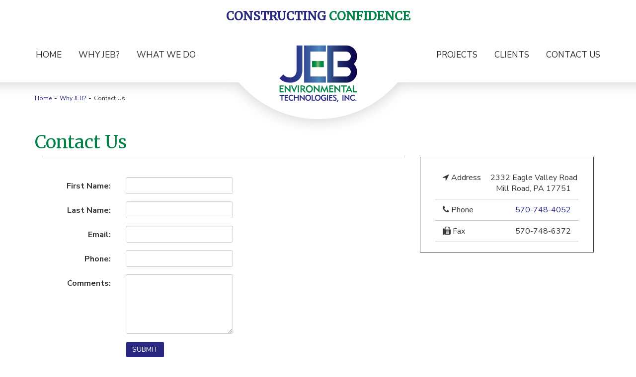

--- FILE ---
content_type: text/html; charset=utf-8
request_url: https://www.jebpa.com/why-jeb/contact-us
body_size: 4273
content:
<!DOCTYPE html>
<html xmlns="http://www.w3.org/1999/xhtml" lang="en">
<head><meta charset="utf-8" /><meta name="viewport" content="width=device-width,minimum-scale=1,maximum-scale=1,initial-scale=1,user-scalable=no" /><meta name="description" /><meta http-equiv="X-UA-Compatible" content="IE=edge" /><meta name="keywords" /><title>
	Contact Us | JEB Environmental Technologies
</title><link rel="stylesheet" type="text/css" media="all" href="/style/custom.less" /><link href="https://www.jebpa.com/why-jeb/contact-us" rel="canonical" />

    <script type="text/javascript">
        /* Google Analytics */
        (function(i,s,o,g,r,a,m){i['GoogleAnalyticsObject']=r;i[r]=i[r]||function(){(i[r].q=i[r].q||[]).push(arguments)},i[r].l=1*new Date();a=s.createElement(o),m=s.getElementsByTagName(o)[0];a.async=1;a.src=g;m.parentNode.insertBefore(a,m)})(window,document,'script','https://www.google-analytics.com/analytics.js','ga');

        var gaId = 'UA-111121525-1';
        var googleAPIKey = 'AIzaSyAV5bJ-C3-yvC_dT2C1hCRBYxSvSh0JXpE';
        ga('create', gaId, { 'cookieDomain': 'none' });
        ga('require', 'linkid', 'linkid.js');
        ga('require', 'displayfeatures');
        ga('send', 'pageview');
        /* End - Google Analytics */
        var oPage = {"ContentId":4,"TagId":224};
        var mojo = {events:{ready:[],load:[],resize:[]},platform:{name:'MarketCarpenter',version:'4.0.0',site:'JEB Environmental Technologies', IPAddress: '3.16.83.200'},error:{timestamp:Date.now(), errors:[],track:function(e){mojo.error.errors.push({m:e.message,f:e.filename,l:e.lineno,t:e.timestamp,es:e.error !== null ? e.error.stack: '',et:e.type})}},on:function(e,d,f){var a=(typeof(d)==='function')?null:d;var b=(a==null)?d:f;var c={d:a,f:b};if(e=="ready")mojo.events.ready.push(c);if(e=="load")mojo.events.load.push(c);if(e=="resize")mojo.events.resize.push(c);},ready:function(d,f){mojo.on("ready",d,f);},load:function(d,f){mojo.on("load",d,f);},resize:function(d,f){mojo.on("resize",d,f);}}; 
        window.addEventListener('error', mojo.error.track);

        !function(e){"use strict";var n=function(n,t,o){function i(e){return a.body?e():void setTimeout(function(){i(e)})}function r(){l.addEventListener&&l.removeEventListener("load",r),l.media=o||"all"}var d,a=e.document,l=a.createElement("link");if(t)d=t;else{var s=(a.body||a.getElementsByTagName("head")[0]).childNodes;d=s[s.length-1]}var f=a.styleSheets;l.rel="stylesheet",l.href=n,l.media="only x",i(function(){d.parentNode.insertBefore(l,t?d:d.nextSibling)});var u=function(e){for(var n=l.href,t=f.length;t--;)if(f[t].href===n)return e();setTimeout(function(){u(e)})};return l.addEventListener&&l.addEventListener("load",r),l.onloadcssdefined=u,u(r),l};"undefined"!=typeof exports?exports.mojo.loadCSS=n:e.mojo.loadCSS=n}("undefined"!=typeof global?global:this);
        mojo.onloadCSS=function(n,a){function d(){!o&&a&&(o=!0,a.call(n),n.loaded=!0)}var o;n.loaded?a.call(n):n.addEventListener?n.addEventListener("load",d):n.attachEvent&&n.attachEvent("onload",d),"isApplicationInstalled"in navigator&&"onloadcssdefined"in n&&n.onloadcssdefined(d)};
        mojo.loadCSS("https://fonts.googleapis.com/css?family=Merriweather|Nunito+Sans:400,700");
        // load the deferred.less file async
        mojo.deferredCss = mojo.loadCSS("/style/deferred.less");
    </script>
    </head>
<body class="content4 rootSection224 webPageOneColumnAside whyJEB">
    
    <div class="tagline">
        <h3><span>Constructing</span> <span>Confidence</span></h3>
    </div>
    <nav class="navbar navbar-default">
        <div class="container">
            <div class="navbar-header">
                <!-- Hamburger Button (Mobile) -->
                <button type="button" class="navbar-toggle collapsed" data-toggle="collapse" data-target="#primaryNavBar" aria-expanded="false">
                    <span class="sr-only">Toggle navigation</span>
                    <div></div>
                </button>
                <!-- Brand Logo -->
                <a href="/" class="brand visible-xs"><img src="/images/logo.png?W=250" alt="JEB Environmental Technologies" title="JEB Environmental Technologies" class=" img-responsive" /></a>
                <!-- <div class="actionBtns hidden-xs">
                    <a href="https://jebpa.sharefile.com" target="_blank" class="btn btn-primary">Customer Portal</a>
                </div> -->
            </div>
            <div class="collapse navbar-collapse" id="primaryNavBar">
                <!-- Main Navigation -->
                <ul class="nav navbar-nav navDepth"> <li class="nav-home first"> <a href="/">Home</a> </li> <li class="dropdown nav-whyJEB"> <a href="/why-jeb/why-jeb">Why JEB?<span class="more"></span></a> <ul class="dropdown-menu navDepth1"> <li class="nav-team first"> <a href="/why-jeb/team">Team</a> </li> <li class="nav-companyValues"> <a href="/why-jeb/our-values">Company Values</a> </li> <li class="nav-safety"> <a href="/why-jeb/safety">Safety </a> </li> <li class="nav-testimonials"> <a href="/why-jeb/testimonials">Testimonials</a> </li> <li class="nav-employmentOpportunities"> <a href="/why-jeb/careers">Employment Opportunities</a> </li> </ul> </li> <li class="dropdown nav-whatWeDo"> <a href="/what-we-do/what-we-do">What We Do<span class="more"></span></a> <ul class="dropdown-menu navDepth1"> <li class="nav-gasServiceStationConstruction first"> <a href="/what-we-do/we-re-your-gas-station-construction-company">Gas/Service Station Construction</a> </li> <li class="nav-fuelStationTankReplacement"> <a href="/what-we-do/experts-in-underground-gas-tank-removal-replacement-and-installation">Fuel Station Tank Replacement</a> </li> <li class="nav-shoringInstallation"> <a href="/what-we-do/shoring-installation-that-s-safe-cost-effective-and-on-time">Shoring Installation</a> </li> <li class="nav-convenienceStoreConstruction"> <a href="/what-we-do/we-re-your-convenience-store-builders">Convenience Store Construction</a> </li> <li class="nav-remodelingandRebuildWork"> <a href="/what-we-do/we-re-your-business-remodeling-contractor">Remodeling and Rebuild Work</a> </li> <li class="nav-fullServiceSiteWork"> <a href="/what-we-do/full-service-site-work">Full Service Site Work</a> </li> <li class="nav-retailandRestaurantChainConstruction"> <a href="/what-we-do/retail-and-restaurant-chain-construction">Retail and Restaurant Chain Construction</a> </li> <li class="nav-commercialCarWashConstruction"> <a href="/what-we-do/commercial-car-wash-construction">Commercial Car Wash Construction</a> </li> <li class="nav-storageBuildingConstruction"> <a href="/what-we-do/storage-building-construction">Storage Building Construction</a> </li> </ul> </li> <li class="nav-lOGO"> <a href="/"><img src="/images/logo.png?W=250" alt="JEB Environmental Technologies" title="JEB Environmental Technologies" class=" img-responsive"/></a> </li> <li class="nav-contactUs"> <a href="/why-jeb/contact-us">Contact Us</a> </li> <li class="dropdown nav-clients"> <a href="/clients/clients">Clients<span class="more"></span></a> <ul class="dropdown-menu navDepth1"> <li class="nav-customerPortal first"> <a href="https://jebpa.sharefile.com/">Customer Portal</a> </li> </ul> </li> <li class="nav-projects"> <a href="/projects/jeb-portfolio-highlights">Projects</a> </li></ul>
                <!-- <ul class="visible-xs nav navbar-nav navDepth">
                    <li><a class="bg-primary" href="https://jebpa.sharefile.com" target="_blank">Customer Portal</a></li>
                </ul> -->
            </div>
        </div>
    </nav>
    <!-- Main Content -->
    <main role="main">
        <div id="breadCrumb">
            
	<div class="container">
    	<div class='row'><ol class='breadcrumb'><li><a href="/">Home</a></li><li><a href="/why-jeb/why-jeb">Why JEB?</a></li><li>Contact Us</li></ol></div>
    </div>

        </div>
        
    <article id="content"> <div class="container"> <div class="introPhotoWrap"> </div> <div class="headerWrap"> <h1>Contact Us</h1> </div> <div class="col-sm-8"> <section class="contentBlock first last clearfix" id="cb0"> <div class="content"> <form id="FrmId9" class="form-horizontal row col-sm-10"> <div class="formWrap"> <div class="form-group"> <label for="txtFName" class="required col-sm-3 control-label">First Name:</label> <div class="col-sm-5"><input class="form-control" type="text" id="txtFName" name="txtFName" required validationMessage="Please enter First Name" maxlength="50"></div> </div> <div class="form-group"> <label for="txtLName" class="required col-sm-3 control-label">Last Name:</label> <div class="col-sm-5"><input class="form-control" type="text" id="txtLName" name="txtLName" required validationMessage="Please enter Last Name" maxlength="50"></div> </div> <div class="form-group"> <label for="txtEmail" class="required col-sm-3 control-label">Email:</label> <div class="col-sm-5"><input class="form-control" type="email" id="txtEmail" name="txtEmail" required validationMessage="Please enter Email" pattern="\w+([-+.']\w+)*@\w+([-.]\w+)*\.\w+([-.]\w+)*" maxlength="50"></div> </div> <div class="form-group"> <label for="txtPhone" class="required col-sm-3 control-label">Phone:</label> <div class="col-sm-5"><input class="form-control" type="text" id="txtPhone" name="txtPhone" required validationMessage="Please enter Phone" maxlength="20"></div> </div> <div class="form-group"> <label for="txtComments" class="col-sm-3 control-label">Comments:</label> <div class="col-sm-5"><textarea class="form-control" style="height: 120px;width: 400px;max-width:100%;" id="txtComments" name="txtComments"></textarea></div> </div> <div class="form-group"> <label class="col-sm-3 control-label">&nbsp;</label> <div class="col-sm-5"> <input type="submit" value="Submit" id="btnSubmit" class="btn btn-primary"/> </div> <div id="pnlErrorReport" class="errorReport"></div> </div> </div> </form> <script src="/custom-tools/form/javascript.ashx?id=9"></script> </div> </section> </div> <aside class="col-sm-4"> <aside id="sidebar"> <div class="sidebarContent"> <div class="scWrap"> <div class='sharedContent first last'> <div class='content'> <div class="contactInfo"> <div class="clearfix"> <div class="col-sm-4"><i class="fa fa-location-arrow"></i> Address</div> <div class="col-sm-8">2332 Eagle Valley Road<br>Mill Road, PA 17751</div> </div> <div class="clearfix"> <div class="col-sm-4"><i class="fa fa-phone"></i> Phone</div> <div class="col-sm-8"><a href="tel:5707484052">570-748-4052</a></div> </div> <div class="clearfix"> <div class="col-sm-4"><i class="fa fa-fax"></i> Fax</div> <div class="col-sm-8">570-748-6372</div> </div> <div class="clearfix hidden"> <div class="col-sm-4"><i class="fa fa-envelope"></i> Email</div> <div class="col-sm-8"><a href=""></a></div> </div> </div> </div> </div> <div class="clr"></div> </div> </div> </aside> </aside> </div> <div class="clearfix"></div> </article>

    </main>
    <footer>
        <div class="rd-callToAction"> <div class="container"> <div class="col-sm-12"> <section class="contentBlock last clearfix"> <div class="content"> <h2>Contact Us</h2> <a href="/why-jeb/contact-us" class="btn btn-white">GO</a> </div> </section> </div> </div> </div>
        <div class="container">
            
            <div class="row">
                <div class="col-sm-2">
                    <div class="logoBlock">
                        <a href="/">
                           <img data-src="/images/logo.png" class="lazy img-responsive" alt="JEB Environmental Technologies" title="JEB Environmental Technologies" /></a>
                    </div>
                </div>
                <div class="info col-sm-7">
                    <div class="addressBlock"><p>
                            <span class="adr"><span class="street-address">2332 Eagle Valley Road</span>&nbsp;&nbsp;|&nbsp;
                            <span class="locality">Mill Hall</span>, <span class="region">PA</span> <span class="postal-code">17751</span></span> &nbsp;|&nbsp; <span class="text-nowrap">United States</span></p>
                            <p><span class="tel"><span class="value"><a href="tel:5707484052">570-748-4052</a></span></span>&nbsp;&nbsp;&nbsp;&nbsp;
                            <span class="tel"><span class="value">F. 570-748-6372</span></span></p>
                    </div>
                </div>
                <div class="miscBlock col-sm-3">
                    <span class="socialIcons"><a href="https://www.linkedin.com/company/jeb-environmental-technologies-inc/" target="_blank"><i class="fa fa-linkedin-square" aria-hidden="true"></i></a></span><a href="https://jebpa.sharefile.com" target="_blank" class="btn btn-primary">Customer Portal</a>
                </div>
            </div>
        </div>
        <div class="credits">
            <div class="container">
                <span class="copyright">
                    &copy; 2026 <strong>JEB Environmental Technologies.</strong> All&nbsp;rights&nbsp;reserved.
                </span>
                <span class="hidden-sm hidden-md hidden-lg"><br /></span>
                <span id="creditLine">
                    Website by <a href="http://www.mojoactive.com" target="_blank">MoJo Active</a>
                </span>
            </div>
        </div>
    </footer>
    
    <script type="text/javascript" src="/js/mojoJs/mojoUtils.js"></script>
    
<script defer src="https://static.cloudflareinsights.com/beacon.min.js/vcd15cbe7772f49c399c6a5babf22c1241717689176015" integrity="sha512-ZpsOmlRQV6y907TI0dKBHq9Md29nnaEIPlkf84rnaERnq6zvWvPUqr2ft8M1aS28oN72PdrCzSjY4U6VaAw1EQ==" data-cf-beacon='{"version":"2024.11.0","token":"b6a5ba8099c14b84b796adb958c383f1","r":1,"server_timing":{"name":{"cfCacheStatus":true,"cfEdge":true,"cfExtPri":true,"cfL4":true,"cfOrigin":true,"cfSpeedBrain":true},"location_startswith":null}}' crossorigin="anonymous"></script>
</body>
</html>


--- FILE ---
content_type: application/javascript; charset=utf-8
request_url: https://www.jebpa.com/custom-tools/form/javascript.ashx?id=9
body_size: 583
content:
mojo.ready(["kendo"],function(){var a={uploadFields:'input[type="file"]',frmId:"#FrmId9",ddlState:"#ddlState",ddlCountry:"#ddlCountry",pnlErrorReport:"#pnlErrorReport",btnSubmit:'input[type="submit"]',liProvince:"#txtStateProvince",liState:"#liState"},c={URLs:{FormPost:"/custom-tools/form/submit.ashx?id=9"},UnitedStatesId:237};a.form=$(a.frmId);$(a.uploadFields).each(function(){$(this).prop("required")&&$(this).data("required","required").prop("required",null)}).kendoUpload();var b=$(a.frmId).kendoValidator({rules:{upload:function(a){if(a[0].type=="file")if($(a[0]).data("required"))return a.closest(".k-upload").find(".k-file").length>0;return true}}}).data("kendoValidator");$(a.btnSubmit,$(a.frmId)).click(function(e){frmId=$(a.frmId).attr("id").substring(5);if(b.validate()){kendo.ui.progress($(a.pnlErrorReport),true);$.ajax({url:c.URLs.FormPost.replace("9",frmId),type:"POST",data:$(a.frmId).serialize(),processData:false,contentType:"application/x-www-form-urlencoded",success:function(b){if(b.success){var c=window.location;ga("send","event","Form Submissions",b.formName,c.href.replace(c.origin,""),{hitCallback:function(){var a=b.redirect;a=a.indexOf("http")>=0?a:c.protocol+"//"+c.host+a;c.href=a}})}else{kendo.ui.progress($(a.pnlErrorReport),false);var d="";$(b.errors).each(function(c,a){d+='<li class="'+a.field.FfName+'">'+a.message+"</li>";ga("send","event","Form Validation Server Errors",b.formName,a.message)});d="<b>Oops... We found a few problems:</b><ul>"+d+"</ul>";$(a.pnlErrorReport).html(d);$("li",a.pnlErrorReport).click(function(){$("#"+$(this).attr("class")).focus()})}}})}else{$("input.k-invalid:first").focus();var d=b.errors();$.each(d,function(a){ga("send","event","Form Validation Errors",window.location.pathname,a)})}e.preventDefault();return false})})

--- FILE ---
content_type: text/javascript; charset=utf-8
request_url: https://www.jebpa.com/js/mojoJs/mojoUtils.js
body_size: 2255
content:
(function(){var a=document.createElement("script");a.type="text/javascript";a.src="/data/compiled/js/frontend-08262016091729.min.js";document.body.appendChild(a);mojo.onloadCSS(mojo.deferredCss,function(){setTimeout(function(){$("head").append("<style>.fa:before { opacity: 1; }</style>")},100)});mojo.init=function(){$.extend(mojo,{globals:{windowDimensions:{width:0,height:0},currentBreakpoint:null},constants:{breakpoints:{xs:{name:"xs",min:0,max:767},sm:{name:"sm",min:768,max:991},md:{name:"md",min:992,max:1199},lg:{name:"lg",min:1200,max:9999}}},dependencies:{kendo:{src:"/js/kendo/kendo.web.min.js"},navadmin:{src:"/data/compiled/js/nav-admin-09262016123834.min.js"},jasmine:{src:"/data/compiled/js/jasmine-07072016125523.min.js"},"jasmine-tests":{src:"/js/mojoJs/jasmine-tests.js"},"google-search":{src:"https://resources.mojoactive.com/google-search/google-search.1.0.js"},moment:{src:"/js/moment/moment.min.js"},underscore:{src:"/js/underscore.1.7.0.js"},"center-carousel":{src:"/js/mojoJs/center-carousel.js"},owl:{src:"/js/owl/owl.carousel.min.js"}}});$.getScriptCached=function(b,a){return $.ajax({dataType:"script",cache:true,url:b,success:a})};var a=function(b){for(var a=0;a<b.length;a++)if(b[a].d==null)b[a].f();else{for(var e=[],d=0;d<b[a].d.length;d++){var c=mojo.dependencies[b[a].d[d]];if(!c.promise)c.promise=$.getScriptCached(c.src);e.push(c.promise)}$.when.apply($,e).then(b[a].f)}};$(document).on("ready",function(){a(mojo.events.ready);mojo.events.readyFired=true});$(window).on("load",function(){a(mojo.events.load);mojo.events.loadFired=true});$(window).on("resize",function(){a(mojo.events.resize);mojo.events.resizeFired=true});var c=mojo.on;mojo.on=function(d,b,g){c(d,b,g);var e=typeof b==="function"?null:b,h=e==null?b:g,f={d:e,f:h};d=="ready"&&mojo.events.readyFired&&a([f]);d=="load"&&mojo.events.loadFired&&a([f])};mojo.parseQueryString=function(c){var b=c||document.URL,a={};b.replace(/[?&]+([^=&]+)=([^&]*)/gi,function(d,c,b){a[c]=decodeURIComponent(b.split("#")[0])});return a};mojo.queryString=mojo.parseQueryString();String.prototype.format=function(){var a=arguments;return this.replace(/\{(\d+)\}/g,function(c,b){return a[b]})};mojo.hash={seperator:",","get":function(){var b=Array.prototype.slice.call(arguments),a=location.hash.slice(1).split(mojo.hash.seperator),c=b.length>0?mojo.hash._merge(b,a):null;return c?c:a},"set":function(){location.hash=Array.prototype.slice.call(arguments).join(mojo.hash.seperator)},encode:function(){for(var c=Array.prototype.slice.call(arguments),b=[],a=0;a<c.length;a++)b[a]=encodeURIComponent(c[a]);location.hash=b.join(mojo.hash.seperator)},decode:function(){for(var c=location.hash.slice(1).split(mojo.hash.seperator),b=[],a=0;a<c.length;a++)b[a]=decodeURIComponent(c[a]);return b},_merge:function(c,d){var b=null;if(c&&d)for(var a=0;a<c.length;a++){b=b||{};b[c[a]]=d[a]}return b}};var b=function(){mojo.globals.windowDimensions.width=window.innerWidth;mojo.globals.windowDimensions.height=window.innerHeight;var a=mojo.globals.windowDimensions.width;$.each(mojo.constants.breakpoints,function(c,b){if(a>=b.min&&a<=b.max)mojo.globals.currentBreakpoint=b})};mojo.resize(b);b();mojo.autoHeight={selector:".auto-height",items:[],init:function(){var a="img.lazy";if(mojo.globals.currentBreakpoint.name=="xs")a+=",img.lazy-xs";else a+=",img.lazy-sm";$(mojo.autoHeight.selector).each(function(){mojo.autoHeight.items.push({oElem:$(this),imgToLoad:$(a,this).length,processed:false})});mojo.load(function(){$.each(mojo.autoHeight.items,function(b,a){if(a.imgToLoad==0){mojo.autoHeight.run(a.oElem);a.processed=true}})})},checkItems:function(c){var b=$(c).closest(mojo.autoHeight.selector);if(b.length>0){var a=$.map(mojo.autoHeight.items,function(a){return b[0]==a.oElem[0]?a:null});if(a.length==1){a=a[0];a.imgToLoad-=1;if(a.imgToLoad<1){mojo.autoHeight.run(a.oElem);a.processed=true}}}},runAllOnResize:function(){for(var a=0;a<mojo.autoHeight.items.length;a++)mojo.autoHeight.run(mojo.autoHeight.items[a].oElem)},run:function(d){var a={xs:d.data("xsitemsperrow"),sm:d.data("smitemsperrow"),md:d.data("mditemsperrow"),lg:d.data("lgitemsperrow")},e=d.find(">[class*='col-']"),c=0,f=[];a.sm=!a.sm?a.xs:a.sm;a.md=!a.md?a.sm:a.md;a.lg=!a.lg?a.md:a.lg;e.css("height","auto");var i=a[mojo.globals.currentBreakpoint.name];if(i>1)for(var b=0;b<e.length;b++){var h=$(e[b]),g=h.outerHeight();c=g>c?g:c;f.push(h);if(b!==0&&(b+1)%i===0||b==e.length-1){$.each(f,function(b,a){$(a).css("height",c)});c=0;f=[]}}}};mojo.autoHeight.init();mojo.resize(mojo.autoHeight.runAllOnResize);mojo.lazyLoad={loadingImg:"/images/loading.gif",all:null,allSelector:".lazy",xs:null,xsSelector:".lazy-xs",sm:null,smSelector:".lazy-sm",noLoadingSelector:".no-loading-img",fnResize:function(a){if(mojo.globals.windowDimensions.width<=mojo.constants.breakpoints.xs.max){if(mojo.lazyLoad.xs==null){mojo.lazyLoad.xs=$(mojo.lazyLoad.xsSelector).Lazy({autoDestroy:false,chainable:false,afterLoad:mojo.autoHeight.checkItems,bind:a?"load":"event"});$(mojo.lazyLoad.xsSelector).not(mojo.lazyLoad.noLoadingSelector).attr("src",mojo.lazyLoad.loadingImg)}}else if(mojo.lazyLoad.sm==null){mojo.lazyLoad.sm=$(mojo.lazyLoad.smSelector).Lazy({autoDestroy:false,chainable:false,afterLoad:mojo.autoHeight.checkItems,bind:a?"load":"event"});$(mojo.lazyLoad.smSelector).not(mojo.lazyLoad.noLoadingSelector).attr("src",mojo.lazyLoad.loadingImg)}}};mojo.lazyLoad.all=$(mojo.lazyLoad.allSelector).Lazy({autoDestroy:false,chainable:false,afterLoad:mojo.autoHeight.checkItems});$(mojo.lazyLoad.allSelector).not(mojo.lazyLoad.noLoadingSelector).attr("src",mojo.lazyLoad.loadingImg);mojo.resize(mojo.lazyLoad.fnResize);mojo.lazyLoad.fnResize(true);$("iframe").lazy();mojo.ready(function(){var d=function(d,c){var b=$(d),a="active";$("li",b).each(function(h,f){var d=$(">ul",f);if(d.length==1){var e=$(">a",f),g=$("span",e);g.click(function(g){if(c||mojo.globals.windowDimensions.width<=mojo.constants.breakpoints.xs.max){var f=$("ul:visible",b);f.each(function(c,b){if($(b).find(e).length==0){$(b).slideUp({queue:false});$(">a",$(b).parent()).removeClass(a)}});if(f.index(d)==-1){d.slideDown({queue:false});$(e).addClass(a)}}g.preventDefault();return false})}})},a=false,b=function(){if(mojo.globals.windowDimensions.width>mojo.constants.breakpoints.xs.max){if(!a){$("#primaryNavBar > ul").superfish();$("#primaryNavBar > ul a.active").removeClass("active");a=true}}else if(a){$("#primaryNavBar > ul").superfish("destroy");a=false}};mojo.resize(b);b();d("#primaryNavBar > ul");d(".secondaryNav > ul",true);var c=function(){mojo.globals.windowDimensions.width>mojo.constants.breakpoints.xs.max&&$(".nav.navbar-nav.navDepth ul").each(function(){var a=$(this);a.css("opacity",0).css("display","block");var b=a.offset().left+a.width();a.css("opacity",1).css("display","none");b>mojo.globals.windowDimensions.width?a.addClass("flyout-overflow"):a.removeClass("flyout-overflow")})};mojo.resize(c);c()});mojo.ready(function(){$("#content table").each(function(f,a){var b=$("#content").width(),d=$(a).outerWidth(true),c=$(a).outerHeight(true);if(d>b){var e=$(a).wrap('<div class="table-responsive"></div>').parent();$(e).height(c)}})});mojo.ready(function(){$(".carousel").hammer().on("swipeleft",function(){$(this).carousel("next")});$(".carousel").hammer().on("swiperight",function(){$(this).carousel("prev")})});$.getScriptCached("https://resources.mojoactive.com/Scripts/error-reporting.js")}})()

--- FILE ---
content_type: text/plain
request_url: https://www.google-analytics.com/j/collect?v=1&_v=j102&a=1203358911&t=pageview&_s=1&dl=https%3A%2F%2Fwww.jebpa.com%2Fwhy-jeb%2Fcontact-us&ul=en-us%40posix&dt=Contact%20Us%20%7C%20JEB%20Environmental%20Technologies&sr=1280x720&vp=1280x720&_u=KGBAgAAjAAAAACAAI~&jid=91537489&gjid=1023390299&cid=28372622.1768895111&tid=UA-111121525-1&_gid=431846541.1768895111&_slc=1&z=1557152772
body_size: -449
content:
2,cG-02RXVXMRH5